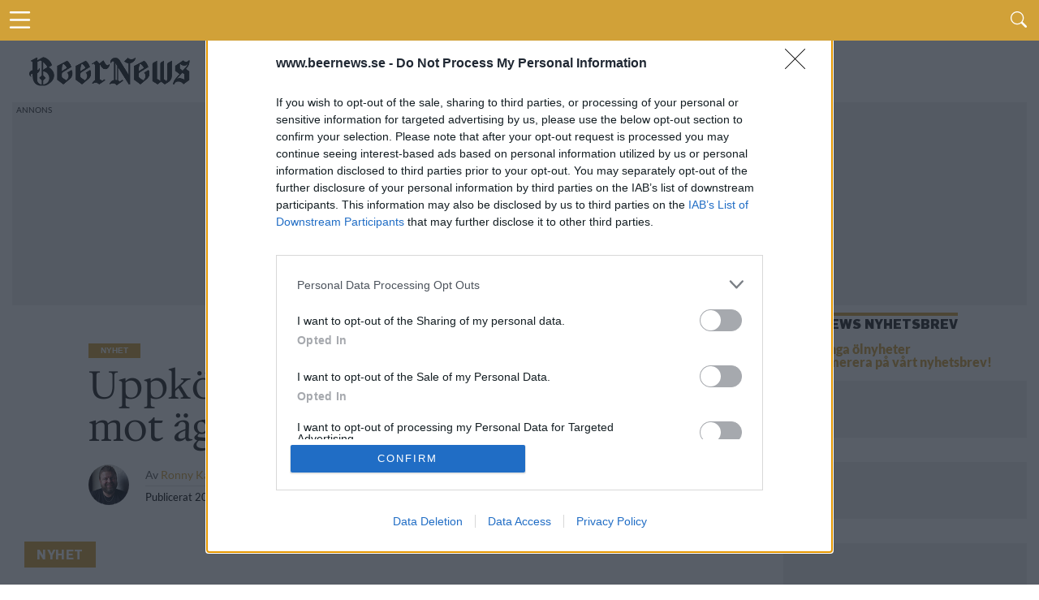

--- FILE ---
content_type: text/html; charset=UTF-8
request_url: https://www.beernews.se/articles/uppkopta-bryggerier-markerar-mot-agarna/
body_size: 11517
content:
<!DOCTYPE html>
<html lang="sv-SE">

<head>
    <meta charset="UTF-8">
    <meta name="viewport" id="viewport" content="width=device-width, initial-scale=1.0, maximum-scale=5.0, minimum-scale=1.0, user-scalable=yes" />
            <!-- <link rel="preconnect" href="https://beernews.b-cdn.net" crossorigin> -->
    <link rel="preconnect" href="https://www.googletagmanager.com" crossorigin>
    <link rel="alternate" type="application/rss+xml" title="RSS 2.0" href="https://www.beernews.se/feed/" />
    <link rel="alternate" type="text/xml" title="RSS .92" href="https://www.beernews.se/feed/rss/" />
    <link rel="alternate" type="application/atom+xml" title="Atom 0.3" href="https://www.beernews.se/feed/atom/" />
    <link rel="pingback" href="https://www.beernews.se/wordpress/xmlrpc.php" />
        <link rel="apple-touch-icon" sizes="180x180" href="/themes/flex-mag/icons/apple-touch-icon.png">
    <link rel="icon" type="image/png" sizes="32x32" href="/themes/flex-mag/icons/favicon-32x32.png">
    <link rel="icon" type="image/png" sizes="16x16" href="/themes/flex-mag/icons/favicon-16x16.png">
    <link rel="manifest" href="/themes/flex-mag/icons/site.webmanifest">
    <script type="text/javascript">
        var locations = [];
        locations.push(location.href);
    </script>
    <script>
                    var isBot = false;
            </script>
    <meta name='robots' content='index, follow, max-image-preview:large, max-snippet:-1, max-video-preview:-1' />
	<style>img:is([sizes="auto" i], [sizes^="auto," i]) { contain-intrinsic-size: 3000px 1500px }</style>
	<script type="text/javascript">
var environment = "";
if (window.location.hostname.indexOf("test") >= 0) {
	environment = "local";
} else if (window.location.hostname.indexOf("stage") >= 0) {
	environment = "stage";
} else {
	environment = "prod";
}
dataLayer = [ {"pageCategory":"single","publishDate":"2020-09-16","pageCategories":"Nyhet,","pageTags":"Fourpure,Kirin,Magic Rock,Myanmar,","isScrollArticle":"false","pageAuthor":"Ronny Karlsson","environment": environment} ]
</script>

	<!-- This site is optimized with the Yoast SEO plugin v23.9 - https://yoast.com/wordpress/plugins/seo/ -->
	<title>Uppköpta bryggerier markerar mot ägarna</title>
	<link rel="canonical" href="https://www.beernews.se/articles/uppkopta-bryggerier-markerar-mot-agarna/" />
	<meta name="twitter:label1" content="Written by" />
	<meta name="twitter:data1" content="Ronny Karlsson" />
	<meta name="twitter:label2" content="Est. reading time" />
	<meta name="twitter:data2" content="1 minut" />
	<script type="application/ld+json" class="yoast-schema-graph">{"@context":"https://schema.org","@graph":[{"@type":"WebPage","@id":"https://www.beernews.se/articles/uppkopta-bryggerier-markerar-mot-agarna/","url":"https://www.beernews.se/articles/uppkopta-bryggerier-markerar-mot-agarna/","name":"Uppköpta bryggerier markerar mot ägarna","isPartOf":{"@id":"https://www.beernews.se/#website"},"primaryImageOfPage":{"@id":"https://www.beernews.se/articles/uppkopta-bryggerier-markerar-mot-agarna/#primaryimage"},"image":{"@id":"https://www.beernews.se/articles/uppkopta-bryggerier-markerar-mot-agarna/#primaryimage"},"thumbnailUrl":"https://www.beernews.se/uploads/2020/09/magicfourpure.jpg","datePublished":"2020-09-16T14:30:16+00:00","dateModified":"2020-09-16T13:13:09+00:00","author":{"@id":"https://www.beernews.se/#/schema/person/6364adb32f628345cae312477d5cb12f"},"breadcrumb":{"@id":"https://www.beernews.se/articles/uppkopta-bryggerier-markerar-mot-agarna/#breadcrumb"},"inLanguage":"sv-SE","potentialAction":[{"@type":"ReadAction","target":["https://www.beernews.se/articles/uppkopta-bryggerier-markerar-mot-agarna/"]}]},{"@type":"ImageObject","inLanguage":"sv-SE","@id":"https://www.beernews.se/articles/uppkopta-bryggerier-markerar-mot-agarna/#primaryimage","url":"https://www.beernews.se/uploads/2020/09/magicfourpure.jpg","contentUrl":"https://www.beernews.se/uploads/2020/09/magicfourpure.jpg","width":1200,"height":800},{"@type":"BreadcrumbList","@id":"https://www.beernews.se/articles/uppkopta-bryggerier-markerar-mot-agarna/#breadcrumb","itemListElement":[{"@type":"ListItem","position":1,"name":"Home","item":"https://www.beernews.se/"},{"@type":"ListItem","position":2,"name":"Uppköpta bryggerier markerar mot ägarna"}]},{"@type":"WebSite","@id":"https://www.beernews.se/#website","url":"https://www.beernews.se/","name":"Beernews","description":"Dagliga nyheter om öl, bryggerier, mässor och barer","potentialAction":[{"@type":"SearchAction","target":{"@type":"EntryPoint","urlTemplate":"https://www.beernews.se/?s={search_term_string}"},"query-input":{"@type":"PropertyValueSpecification","valueRequired":true,"valueName":"search_term_string"}}],"inLanguage":"sv-SE"},{"@type":"Person","@id":"https://www.beernews.se/#/schema/person/6364adb32f628345cae312477d5cb12f","name":"Ronny Karlsson","image":{"@type":"ImageObject","inLanguage":"sv-SE","@id":"https://www.beernews.se/#/schema/person/image/","url":"https://secure.gravatar.com/avatar/e86b97ade4ffc36bddad8f5b426296a8?s=96&d=mm&r=g","contentUrl":"https://secure.gravatar.com/avatar/e86b97ade4ffc36bddad8f5b426296a8?s=96&d=mm&r=g","caption":"Ronny Karlsson"},"description":"Gillar de flesta ölstilar, men väljer allra helst en imperial stout.","sameAs":["https://www.facebook.com/ronny.karlsson.5"],"url":"https://www.beernews.se/articles/author/ronnykarlsson/"}]}</script>
	<!-- / Yoast SEO plugin. -->


<script>function fetchJSONFile(t,e){var i=new XMLHttpRequest;i.onreadystatechange=function(){if(4===i.readyState)if(200===i.status){var t=JSON.parse(i.responseText);e&&e(t)}else bnAdCenter.error=!0,console.log("Missing data, aborting.")},i.open("GET",t),i.send()}var bnAdCenter={ready:!1,items:null,error:!1,adContainers:[],containerIdSuffix:1,publishedItems:{},adContainerPositions:[],unusedAdContainerPositions:[],sizes:{banner:{mobile:{width:"320",height:"320"},desktop:{width:"728",height:"210"},threshold:768},outsider:{desktop:{width:"300",height:"250"},threshold:0},takeover:{desktop:{width:"1920",height:"1088"},mobile:{width:"700",height:"1000"},threshold:768}},registerAdContainer(t,e,i){this.adContainers.push({id:t,position:e,type:i}),i in this.adContainerPositions?this.adContainerPositions[i].push(this.adContainerPositions[i][this.adContainerPositions[i].length-1]+1):this.adContainerPositions[i]=[0]},setUpAds(){if(!1===this.ready){if(!0===this.error)return;return setTimeout((function(){bnAdCenter.setUpAds()}),200),void console.log("Ads not ready at init, retrying ...")}this.randomizeCreatives(),this.setAdPositions(),this.displayAds()},pageLoad(){this.adContainers=[],this.ready=!1,this.adContainerPositions=[],this.unusedAdContainerPositions=[],this.publishedItems={}},displayAds(){for(i=0;i<this.adContainers.length;i++)adContainer=document.getElementById(this.adContainers[i].id),null!==adContainer?(adContainer.classList.add("beernews-ad-wrapper"),type=this.adContainers[i].type,type in this.items!=!1&&(enviroment=adContainer.offsetWidth<this.sizes[type].threshold?"mobile":"desktop",position=this.getNextPosition(type),-1!==position&&("takeover"===this.adContainers[i].type&&(enviroment=window.innerWidth<this.sizes[type].threshold?"mobile":"desktop",console.log(enviroment),console.log("widht"),!1===this.setupTakeover(this.adContainers[i],this.items[type][position]))||(this.items[type].length-1<position?console.log("Failed to get ad for position "+type+" at position "+position):0!==this.items[type][position][enviroment].length?(link=document.createElement("a"),link.href="/redirect.php?creative_id="+this.items[type][position][enviroment][0].id+"&ad_id="+this.items[type][position].id+"&redirect_link="+encodeURIComponent(this.items[type][position][enviroment][0].targetUrl),link.target="_blank",img=this.getImage(enviroment,type,position),null!==img&&(link.appendChild(img),adContainer.appendChild(link),"takeover"===this.adContainers[i].type&&(document.getElementById("head-main-wrapper").style.top="",document.getElementById("head-main-wrapper").style.position="absolute",window.scrollTo(0,0)),this.items[type][position].displayed.push(this.items[type][position][enviroment][0].id),adContainer.id=adContainer.id+"-done-"+this.containerIdSuffix++)):console.log("Failed to get ad for environment "+enviroment+" at position "+position))))):console.log("Error accessing ad container: "+this.adContainers[i].id);this.registerAdviews(this.collectViewData())},setupTakeover(t,e){if(document.cookie.indexOf("beernews-takeover")>-1)return!1;takeoverOuter=document.getElementById("takeover-outer"),takeoverOuter.style.display="block",takeoverInner=document.getElementById("div-gpt-ad-takeover"),takeoverInner.style.display="block";var i=new Date,s=i.getTime();return s+=108e5,i.setTime(s),document.cookie="beernews-takeover=true;expires="+i.toUTCString()+" ;path=/",console.log("beernews-takeover=true;expires="+i.toUTCString()+";path=/"),!0},setupCookie(){console.log(dataLayer),cookie={identifier:this.uuidv4()}},getImage(t,e,s){try{img=document.createElement("img"),img.setAttribute("height",this.sizes[this.adContainers[i].type][t].height),img.setAttribute("width",this.sizes[this.adContainers[i].type][t].width),img.setAttribute("src",""+this.items[e][s][t][0].x10.replace("/wp-content","")),void 0!==this.items[e][s][t][0].x15&&img.setAttribute("srcset",this.getSourceSet(t,e,s,"")),img.setAttribute("alt","Annons")}catch(t){console.log("Out of ads for position "+e+" position "+s)}return void 0!==img?img:null},getSourceSet(t,e,i,s){return srcset=s+this.items[e][i][t][0].x10.replace("/wp-content","")+", ",srcset+=s+this.items[e][i][t][0].x15.replace("/wp-content","")+" 1.5x, ",srcset+=s+this.items[e][i][t][0].x20.replace("/wp-content","")+" 2x",srcset},getNextPosition(t){void 0===this.publishedItems[t]&&(this.publishedItems[t]=[]);for(var e=0;e<this.adContainerPositions[t].length;e++)if(-1===this.publishedItems[t].indexOf(this.adContainerPositions[t][e]))return this.publishedItems[t].push(this.adContainerPositions[t][e]),this.adContainerPositions[t][e];return this.adContainerPositions[t].length>1?(this.publishedItems=[],this.reorderBannerCreatives(t),this.getNextPosition(t)):-1},hasPosition(t,e){},randomizeCreatives(t="all"){if(("all"===t||"banner"===t)&&void 0!==this.items.banner)for(var e=0;e<this.items.banner.length;e++)void 0!==this.items.banner[e].desktop&&(this.items.banner[e].desktop.length>1&&this.fisherYates(this.items.banner[e].desktop),this.items.banner[e].mobile.length>1&&this.fisherYates(this.items.banner[e].mobile));if(("all"===t||"outsider"===t)&&void 0!==this.items.outsider)for(e=0;e<this.items.outsider.length;e++)void 0!==this.items.outsider[e].desktop&&(typeof this.items.outsider[e].desktop.length>1&&this.fisherYates(this.items.outsider[e].desktop),typeof this.items.outsider[e].mobile.length>1&&this.fisherYates(this.items.outsider[e].mobile))},reorderBannerCreatives(){for(var t=0;t<this.items.banner.length;t++)if(void 0!==this.items.banner[t].desktop){if(this.items.banner[t].desktop.length>1){var e=this.items.banner[t].desktop.shift();this.items.banner[t].desktop.push(e)}if(this.items.banner[t].mobile.length>1){e=this.items.banner[t].mobile.shift();this.items.banner[t].mobile.push(e)}}},setAdPositions(){"outsider"in this.adContainerPositions&&void 0!==this.items.outsider&&(this.adContainerPositions.outsider.sort((function(t,e){return t-e})),this.unusedAdContainerPositions.outsider=this.adContainerPositions.outsider.splice(this.items.outsider.length),this.fisherYates(this.adContainerPositions.outsider)),"banner"in this.adContainerPositions&&void 0!==this.items.banner&&(this.adContainerPositions.banner.sort((function(t,e){return t-e})),this.unusedAdContainerPositions.banner=this.adContainerPositions.banner.splice(this.items.banner.length),this.fisherYates(this.adContainerPositions.banner))},fisherYates(t){for(var e,i,s=t.length;s;)e=Math.random()*s--|0,i=t[s],t[s]=t[e],t[e]=i},uuidv4:()=>void 0!==window.crypto?"function"==typeof window.crypto.randomUUID?window.crypto.randomUUID():([1e7]+-1e3+-4e3+-8e3+-1e11).replace(/[018]/g,(t=>(t^crypto.getRandomValues(new Uint8Array(1))[0]&15>>t/4).toString(16))):"xxxxxxxx-xxxx-4xxx-yxxx-xxxxxxxxxxxx".replace(/[xy]/g,(function(t){var e=16*Math.random()|0;return("x"==t?e:3&e|8).toString(16)})),logObject(t){console.log(JSON.parse(JSON.stringify(t)))},collectViewData(){var t=[];for(type in this.items)for(var e=0;e<this.items[type].length;e++)this.items[type][e].displayed.length>0&&t.push({item:this.items[type][e].id,creatives:this.items[type][e].displayed});return t},registerAdviews(t){jQuery.ajax({type:"POST",url:"/adtracker.php",data:{beernewsAdData:t},dataType:"JSON",success:function(t){}})}};fetchJSONFile(window.location.origin+"/uploads/items.json?time="+(new Date).getTime(),(function(t){bnAdCenter.items=t.ads,bnAdCenter.ready=!0})),document.addEventListener("DOMContentLoaded",(function(t){bnAdCenter.setUpAds()}));
</script><link rel='stylesheet' id='mvp-style-css' href='https://www.beernews.se/themes/flex-mag/site-articles.css' type='text/css' media='all' />
<!--[if lt IE 10]>
<link rel='stylesheet' id='mvp-iecss-css' href='https://www.beernews.se/themes/flex-mag/css/iecss.css' type='text/css' media='all' />
<![endif]-->
<script type="text/javascript" src="https://www.beernews.se/wordpress/wp-includes/js/jquery/jquery.min.js" id="jquery-core-js"></script>
<meta name="description" content="Japanska Kirin har fått hård kritik för sitt samarbete med militären i Myanmar. Nu tar två brittiska bryggerier avstånd från agerandet av deras ägare.">
<meta property="og:locale" content="sv_SE" />
<meta property="og:url" content="https://www.beernews.se/articles/uppkopta-bryggerier-markerar-mot-agarna/" />
<meta property="og:site_name" content="Beernews" />
<meta property="og:type" content="article" />
<meta property="og:title" content="Uppköpta bryggerier markerar mot ägarna - Beernews" />
<meta property="og:description" content="Japanska Kirin har fått hård kritik för sitt samarbete med militären i Myanmar. Nu tar två brittiska bryggerier avstånd från agerandet av deras ägare." />
<meta property="og:site_name" content="Beernews" />
<meta property="article:author" content="https://www.facebook.com/ronny.karlsson.5" />
<meta property="article:published_time" content="2020-09-16T16:30:16+02:00" />
<meta property="article:modified_time" content="2020-09-16T15:13:09+02:00" />
<meta property="og:image" content="https://www.beernews.se/uploads/2020/09/magicfourpure.jpg" />
<meta property="og:image:width" content="1100" />
<meta property="og:image:height" content="650" />
<meta name="twitter:card" content="summary" />
<meta name="twitter:site" content="@beernews_se" />
<meta name="twitter:creator" content="" />
<meta name="twitter:title" content="Uppköpta bryggerier markerar mot ägarna - Beernews">
<meta name="twitter:description" content="Japanska Kirin har fått hård kritik för sitt samarbete med militären i Myanmar. Nu tar två brittiska bryggerier avstånd från agerandet av deras ägare.">
      <meta name="onesignal" content="wordpress-plugin"/>
            <script>

      window.OneSignal = window.OneSignal || [];

      OneSignal.push( function() {
        OneSignal.SERVICE_WORKER_UPDATER_PATH = 'OneSignalSDKUpdaterWorker.js';
                      OneSignal.SERVICE_WORKER_PATH = 'OneSignalSDKWorker.js';
                      OneSignal.SERVICE_WORKER_PARAM = { scope: '/plugins/onesignal-free-web-push-notifications/sdk_files/push/onesignal/' };
        OneSignal.setDefaultNotificationUrl("https://www.beernews.se/wordpress");
        var oneSignal_options = {};
        window._oneSignalInitOptions = oneSignal_options;

        oneSignal_options['wordpress'] = true;
oneSignal_options['appId'] = '2e765107-cf3c-4ab5-8152-64852bd24b13';
oneSignal_options['allowLocalhostAsSecureOrigin'] = true;
oneSignal_options['welcomeNotification'] = { };
oneSignal_options['welcomeNotification']['title'] = "Beernews";
oneSignal_options['welcomeNotification']['message'] = "Tack för att du aktiverade notiser.";
oneSignal_options['path'] = "https://www.beernews.se/plugins/onesignal-free-web-push-notifications/sdk_files/";
oneSignal_options['safari_web_id'] = "web.onesignal.auto.4cf0d27e-fe33-43e6-b134-272c9aaf00b9";
oneSignal_options['persistNotification'] = false;
oneSignal_options['promptOptions'] = { };
                OneSignal.init(window._oneSignalInitOptions);
                      });

      function documentInitOneSignal() {
        var oneSignal_elements = document.getElementsByClassName("OneSignal-prompt");

        var oneSignalLinkClickHandler = function(event) { OneSignal.push(['registerForPushNotifications']); event.preventDefault(); };        for(var i = 0; i < oneSignal_elements.length; i++)
          oneSignal_elements[i].addEventListener('click', oneSignalLinkClickHandler, false);
      }

      if (document.readyState === 'complete') {
           documentInitOneSignal();
      }
      else {
           window.addEventListener("load", function(event){
               documentInitOneSignal();
          });
      }
    </script>
    <!-- <script async='async' src='https://www.googletagservices.com/tag/js/gpt.js'></script> -->
    <!-- <script> -->
    <!-- var googletag = googletag || {}; -->
    <!-- googletag.cmd = googletag.cmd || []; -->
    <!-- </script> -->
    <script> var isSingle = true;</script>            <!-- <script type='text/javascript' src='/themes/flex-mag/js/dfp.js?ver=1.0.15'></script> -->
        <!-- holid -->
            <script src="https://ads.holid.io/auto/beernews.se/holid.js" defer="defer"></script>
    </head>

<body class="post-template-default single single-post postid-294790 single-format-standard wp-embed-responsive">
            <!-- Google Tag Manager -->
        <noscript><iframe src="//www.googletagmanager.com/ns.html?id=GTM-W22J8C"
                height="0" width="0" style="display:none;visibility:hidden"></iframe></noscript>
        <script>
            (function(w, d, s, l, i) {
                w[l] = w[l] || [];
                w[l].push({
                    'gtm.start': new Date().getTime(),
                    event: 'gtm.js'
                });
                var f = d.getElementsByTagName(s)[0],
                    j = d.createElement(s),
                    dl = l != 'dataLayer' ? '&l=' + l : '';
                j.async = true;
                j.src =
                    '//www.googletagmanager.com/gtm.js?id=' + i + dl;
                f.parentNode.insertBefore(j, f);
            })(window, document, 'script', 'dataLayer', 'GTM-W22J8C');
        </script>
        <!-- End Google Tag Manager -->
    

    <div id="site" class="left relative">
        <div id="site-wrap" class="left relative">
                            <div id="takeover-outer" style="display: none;">
                    <div id="takeover-ad-wrapper" class="ad takeover">
                        <div id="takeover-head" class="takeover-head" style="background-color: #D1A138;height: 40px;">
                            <div class="takeover-head-logo" style="float: left;">
                                <img src="/images/logo-new-beernews.png" alt="Logotype">
                            </div>
                            <div class="takeover-head-exit" style="float: right">
                                <a id="takeover-head-exit" href="#">Gå vidare till sajten</a>
                            </div>
                        </div>
                        <!-- /66610192/takeover-01 -->
                        <div id='div-gpt-ad-takeover'>
                                                            			<div class="widget-ad left relative ">
				<!-- /66610192/takeover-1 -->
<div id='ad-takeover-1'>
  <script>
bnAdCenter.registerAdContainer('ad-takeover-1', 1, 'takeover')
  </script>
</div>			</div><!--widget-ad-->
		                                                    </div>
                    </div>
                </div>
                        <div id="head-main-wrapper" class="head-main-wrapper" style="top: 0; position: fixed;">
                <div id="head-main-menu-icon" class="head-main-menu-icon">
                    <i id="head-main-menu-icon-image" class="b-menu"></i>
                </div>

                <div class="head-main-search">
                    <span id="head-search-wrapper" class="nav-search-but head-search-wrapper left"><i class="b-search"></i></span>
                </div>
            </div>
            <div id="head-search-form" class="head-search-form search-fly-wrap hidden">
                <form method="get" id="searchform" action="https://www.beernews.se/">
	<input type="text" name="s" id="s" value="Skriv sökordet och tryck på retur" onfocus='if (this.value == "Skriv sökordet och tryck på retur") { this.value = ""; }' onblur='if (this.value == "") { this.value = "Skriv sökordet och tryck på retur"; }' />
	<input type="hidden" id="searchsubmit" value="Search" />
</form>            </div><!--search-fly-wrap-->
            <div id="main-page-menu" class="hidden">
	<div class="page-menu-heading">Här är vårt innehåll</div>
	<div id="fly-menu-wrap-">
		<nav class="fly-nav-menu- left relative">
			<div class="main-page-items"><ul id="menu-huvudmeny" class="menu"><li id="menu-item-321105" class="menu-item menu-item-type-custom menu-item-object-custom menu-item-home menu-item-321105"><a href="https://www.beernews.se/">Startsida</a></li>
<li id="menu-item-313074" class="menu-item menu-item-type-taxonomy menu-item-object-category current-post-ancestor current-menu-parent current-post-parent menu-item-has-children menu-item-313074"><a href="https://www.beernews.se/category/nyhet/">Kategorier</a>
<ul class="sub-menu">
	<li id="menu-item-313079" class="menu-item menu-item-type-taxonomy menu-item-object-category current-post-ancestor current-menu-parent current-post-parent menu-item-313079"><a href="https://www.beernews.se/category/nyhet/">Nyheter</a></li>
	<li id="menu-item-321860" class="menu-item menu-item-type-taxonomy menu-item-object-category menu-item-321860"><a href="https://www.beernews.se/category/kronika/">Krönikor</a></li>
	<li id="menu-item-321862" class="menu-item menu-item-type-taxonomy menu-item-object-category menu-item-321862"><a href="https://www.beernews.se/category/olstalle/">Ölställe</a></li>
	<li id="menu-item-321863" class="menu-item menu-item-type-taxonomy menu-item-object-category menu-item-321863"><a href="https://www.beernews.se/category/olslapp/">Ölsläpp</a></li>
	<li id="menu-item-321861" class="menu-item menu-item-type-taxonomy menu-item-object-category menu-item-321861"><a href="https://www.beernews.se/category/lista/">Listor</a></li>
	<li id="menu-item-321859" class="menu-item menu-item-type-taxonomy menu-item-object-category menu-item-321859"><a href="https://www.beernews.se/category/event/">Event</a></li>
	<li id="menu-item-301640" class="menu-item menu-item-type-taxonomy menu-item-object-category menu-item-301640"><a href="https://www.beernews.se/category/festivaler-massor/">Festivaler &amp; Mässor</a></li>
	<li id="menu-item-326050" class="menu-item menu-item-type-taxonomy menu-item-object-category menu-item-326050"><a href="https://www.beernews.se/category/podcast/">Podcast</a></li>
	<li id="menu-item-6201" class="menu-item menu-item-type-taxonomy menu-item-object-category menu-item-6201"><a href="https://www.beernews.se/category/quiz/">Quiz</a></li>
	<li id="menu-item-107694" class="menu-item menu-item-type-taxonomy menu-item-object-category menu-item-107694"><a href="https://www.beernews.se/category/hembryggning/">Hembryggning</a></li>
	<li id="menu-item-326801" class="menu-item menu-item-type-taxonomy menu-item-object-category menu-item-326801"><a href="https://www.beernews.se/category/trendrapport/">Trendrapport</a></li>
</ul>
</li>
<li id="menu-item-323515" class="menu-item menu-item-type-post_type menu-item-object-page menu-item-has-children menu-item-323515"><a href="https://www.beernews.se/?page_id=323294">Podcast</a>
<ul class="sub-menu">
	<li id="menu-item-326368" class="menu-item menu-item-type-post_type menu-item-object-page menu-item-326368"><a href="https://www.beernews.se/guide-till-olpoddar/">Guide till ölpoddar</a></li>
	<li id="menu-item-323517" class="menu-item menu-item-type-post_type menu-item-object-page menu-item-323517"><a href="https://www.beernews.se/beernews-afterwork-musiklista/">Beernews Afterwork</a></li>
</ul>
</li>
<li id="menu-item-326794" class="menu-item menu-item-type-post_type menu-item-object-page menu-item-has-children menu-item-326794"><a href="https://www.beernews.se/trendrapport-2025/">Trendrapport 2025</a>
<ul class="sub-menu">
	<li id="menu-item-326800" class="menu-item menu-item-type-post_type menu-item-object-page menu-item-326800"><a href="https://www.beernews.se/trendrapport-2025/">Introduktion</a></li>
	<li id="menu-item-326799" class="menu-item menu-item-type-post_type menu-item-object-page menu-item-326799"><a href="https://www.beernews.se/det-tror-olbranschen-om-framtiden/">1: Det tror ölbranschen</a></li>
	<li id="menu-item-326797" class="menu-item menu-item-type-post_type menu-item-object-page menu-item-326797"><a href="https://www.beernews.se/redaktionen-reflekterar-over-olaret-2024/">2: Redaktionen reflekterar</a></li>
	<li id="menu-item-326796" class="menu-item menu-item-type-post_type menu-item-object-page menu-item-326796"><a href="https://www.beernews.se/4-spaningar-infor-2025/">3: Spaningar inför 2025</a></li>
	<li id="menu-item-326795" class="menu-item menu-item-type-post_type menu-item-object-page menu-item-326795"><a href="https://www.beernews.se/beernews-lasarundersokning-2024/">4: Läsarundersökning 2024</a></li>
	<li id="menu-item-326798" class="menu-item menu-item-type-post_type menu-item-object-page menu-item-326798"><a href="https://www.beernews.se/olaret-som-gick-20-nedslag-fran-2024/">5: Ölåret som gick</a></li>
</ul>
</li>
<li id="menu-item-9209" class="menu-item menu-item-type-post_type menu-item-object-page menu-item-has-children menu-item-9209"><a href="https://www.beernews.se/kontakt/annonsera/">Annons</a>
<ul class="sub-menu">
	<li id="menu-item-313076" class="menu-item menu-item-type-post_type menu-item-object-page menu-item-313076"><a href="https://www.beernews.se/kontakt/annonsera/">Annonsera hos Beernews</a></li>
	<li id="menu-item-301636" class="menu-item menu-item-type-post_type menu-item-object-page menu-item-301636"><a href="https://www.beernews.se/supporta-beernews/">Supporta Beernews</a></li>
</ul>
</li>
<li id="menu-item-301637" class="menu-item menu-item-type-post_type menu-item-object-page menu-item-has-children menu-item-301637"><a href="https://www.beernews.se/om-beernews/">Om Beernews</a>
<ul class="sub-menu">
	<li id="menu-item-313078" class="menu-item menu-item-type-post_type menu-item-object-page menu-item-313078"><a href="https://www.beernews.se/om-beernews/">Om Beernews</a></li>
	<li id="menu-item-233" class="menu-item menu-item-type-post_type menu-item-object-page menu-item-233"><a href="https://www.beernews.se/kontakt/">Kontakt</a></li>
	<li id="menu-item-301638" class="menu-item menu-item-type-post_type menu-item-object-page menu-item-301638"><a href="https://www.beernews.se/nyhetsbrev/">Nyhetsbrev</a></li>
	<li id="menu-item-313075" class="menu-item menu-item-type-post_type menu-item-object-page menu-item-privacy-policy menu-item-313075"><a rel="privacy-policy" href="https://www.beernews.se/cookies/">Cookies</a></li>
	<li id="menu-item-313083" class="menu-item menu-item-type-custom menu-item-object-custom menu-item-313083"><a href="https://www.beernews.se/feed">Feed</a></li>
</ul>
</li>
</ul></div>		</nav>
	</div><!--fly-menu-wrap-->
</div><!--main-page-menu-->                            <div id="body-main-wrap" class="left relative" itemscope itemtype="http://schema.org/NewsArticle">
                    <meta itemscope itemprop="mainEntityOfPage" itemType="https://schema.org/WebPage" itemid="https://www.beernews.se/articles/uppkopta-bryggerier-markerar-mot-agarna/" />
                                                        <div class="body-main-out relative">
                        <div class="body-main-in">
                            <div id="body-main-cont" class="left relative">
                                <div class="head-main-logo">
                                    <a itemprop="url" href="https://www.beernews.se/"><img itemprop="logo" src="/images/logo-new-beernews.png" alt="Beernews" data-rjs="2" /></a>
                                                                            <h2 class="mvp-logo-title">Beernews</h2>
                                                                    </div>
                                                                                                            <div id="leader-wrap" class="left relative widget-ad">
                                            <div>
                                                <!-- /66610192/responsive-1 -->
<div id='ad-responsive-1'>
  <script>
bnAdCenter.registerAdContainer('ad-responsive-1', 1, 'banner')
// getDfpAd('responsive', 1, true);
  </script>
</div>                                            </div>
                                        </div><!--leader-wrap-->
                                                                    
<div id="post-main-wrap" class="left relative">
	<div class="post-wrap-out1">
		<div class="post-wrap-in1">
			<div id="post-left-col" class="relative">
									<article id="post-area" class="post-294790 post type-post status-publish format-standard has-post-thumbnail hentry category-nyhet tag-fourpure tag-kirin tag-magic-rock tag-myanmar">
																									<header id="post-header">															<div class="post-category-wrapper">
																	<a class="post-cat-link" href="https://www.beernews.se/category/nyhet/"><span class="post-head-cat">Nyhet</span></a>
																</div>
							                            <!-- POST TITLE -->
																<div class="post-title-wrapper"><h1 class="post-title entry-title left" itemprop="headline">Uppköpta bryggerier markerar mot ägarna</h1></div>
								
																	<div id="post-info-wrap" class="left relative">
																				<div class="post-info-out" style="">
																						<div class="post-info-img left relative">
												<img alt='mm' src='https://www.beernews.se/uploads/2022/01/ronny-karlsson-2.jpg' class='avatar avatar-50 photo' height='50' width='50' />											</div><!--post-info-img-->
																						<div class="post-info-in">
												<div class="post-info-right left relative">
																										<div class="post-info-name left relative" itemprop="author" itemscope itemtype="https://schema.org/Person">
														<span class="post-info-text">Av</span> <span class="author-name vcard fn author" itemprop="name"><a href="https://www.beernews.se/articles/author/ronnykarlsson/" title="Inlägg av Ronny Karlsson" rel="author">Ronny Karlsson</a></span> <span class="author-email"><a aria-label="Länk som öppnar ett email till författaren" href="mailto:ronny@beernews.se"><i aria-hidden="true" title="Länk som öppnar ett email till författaren" class="b-letter-filled"></i></a></span>													</div><!--post-info-name-->
																										<div class="post-info-date left relative">
														<span class="post-info-text">Publicerat</span> <span class="post-date updated"><time class="post-date updated" itemprop="datePublished" datetime="2020-09-16">2020-09-16</time></span>
														<meta itemprop="dateModified" content="2020-09-16"/>
													</div><!--post-info-date-->
												</div><!--post-info-right-->
											</div><!--post-info-in-->
										</div><!--post-info-out-->
									</div><!--post-info-wrap-->
																						</header><!--post-header-->												                        <!-- IMAGE -->
																																								
											<div id="post-feat-img" class="post-feat-img left relative" itemprop="image" itemscope itemtype="https://schema.org/ImageObject">
                                                                                                                                                    <div class="post-banner">
                                                        Nyhet                                                    </div>
                                                																									<img src="https://www.beernews.se/uploads/2020/09/magicfourpure.jpg" width="1200" height="800" alt=""  >																										<meta itemprop="url" content="https://www.beernews.se/uploads/2020/09/magicfourpure.jpg">
													<meta itemprop="width" content="1200">
													<meta itemprop="height" content="800">
																								<div class="post-feat-text">
														<div class="post-excerpt left">
															<p>
																Magic Rock och Fourpure markerar mot Kirins aktiviteter i Myanmar.																																																	<strong> Foto:</strong> 																																Montage.															</p>
														</div>
																									</div><!--post-feat-text-->
											</div><!--post-feat-img-->
																																														<div id="content-area" itemprop="articleBody" class="single-article post-294790 post type-post status-publish format-standard has-post-thumbnail hentry category-nyhet tag-fourpure tag-kirin tag-magic-rock tag-myanmar">
							<div class="post-cont-out">
								<div class="post-cont-in">
									<div id="content-main" class="left relative">

                           																															
						
										<p><strong>Japanska Kirin har fått hård kritik för sitt samarbete med militären i Myanmar. Nu tar två brittiska bryggerier avstånd från agerandet av deras ägare.</strong></p>
<p>Kirin är ett av världens största ölföretag och där finns en rad dotterbolag. Ett sådant är australienska Lion Little World Beverages, som står som ägare för såväl Magic Rock som Fourpure i England.</p>
<div id="bn-sidebar-position-03" class="bn-sidebar"><div class="clearfix pad"><div id="widget-area-100" class="widget-area" role="complementary">			<div class="widget-ad left relative ">
				<!-- /66610192/responsive-2 -->
<div id='ad-responsive-2'>
  <script>
bnAdCenter.registerAdContainer('ad-responsive-2', 2, 'banner')
// getDfpAd('responsive', 2, true);
  </script>
</div>				</div><!--widget-ad-->
		</div></div></div>
<p>Nu tar de båda brittiska bryggerierna avstånd från moderbolagets verksamhet i Myanmar.</p>
<p>&#8211; Vårt moderbolag Lion Little World Beverages har inga andelar eller någon kontroll över Kirins verksamhet i Myanmar. Trots det, med tanke på vårt engagemang för mänskliga rättigheter, hoppas vi att det ska komma en snabb lösning på den svåra situation, skriver Magic Rock och Fourpure har presenterat ett liknande meddelande.</p>
<p>Bland annat har Amnesty riktat kritik mot hur militären i Myanmar behandlar människor, och Kirin har nu tillsatt en utredning som ska granska ölaffärerna man har i landet.</p>
<p>&nbsp;</p>																														<div class="mvp-org-wrap" itemprop="publisher" itemscope itemtype="https://schema.org/Organization">
											<div class="mvp-org-logo" itemprop="logo" itemscope itemtype="https://schema.org/ImageObject">
												<img src="/images/logo-new-beernews.png" alt="Logotype" />
												<meta itemprop="url" content="/images/logo-new-beernews.png">
											</div><!--mvp-org-logo-->
											<meta itemprop="name" content="Beernews">
										</div><!--mvp-org-wrap-->
										<div class="posts-nav-link">
																					</div><!--posts-nav-link-->
																																	<div class="post-tags">
													<span class="post-tags-header">Relaterade artiklar:</span><span itemprop="keywords"><a href="https://www.beernews.se/tag/fourpure/" rel="tag">Fourpure</a>, <a href="https://www.beernews.se/tag/kirin/" rel="tag">Kirin</a>, <a href="https://www.beernews.se/tag/magic-rock/" rel="tag">Magic Rock</a>, <a href="https://www.beernews.se/tag/myanmar/" rel="tag">Myanmar</a></span>
												</div><!--post-tags-->
																																										<div class="social-sharing-bot">
												<a id="share-article-facebook" href="https://www.facebook.com/" aria-label="Dela på Facebook" rel="noopener" title="Share on Facebook"><div class="facebook-share"><span class="fb-but1"><i class="b-facebook"></i></span><span class="social-text" data-url="https://www.beernews.se/articles/uppkopta-bryggerier-markerar-mot-agarna/">Dela</span></div></a>
												<a id="share-article-twitter" href="https://twitter.com/" aria-label="Dela på Twitter" rel="noopener" title="Tweet This Post"><div class="twitter-share"><span class="twitter-but1"><i class="b-twitter"></i></span><span class="social-text" data-url="https://www.beernews.se/articles/uppkopta-bryggerier-markerar-mot-agarna/">Tweet</span></div></a>
												<a aria-label="Dela via mejl" rel="noopener" href="mailto:?subject=Uppköpta bryggerier markerar mot ägarna&amp;BODY=Det här är en intressant artikel som jag tycker att du ska läsa: https://www.beernews.se/articles/uppkopta-bryggerier-markerar-mot-agarna/"><div class="email-share"><span class="email-but"><i class="b-letter-filled"></i></span><span class="social-text">Email</span></div></a>
											</div><!--social-sharing-bot-->
																															                <div class="mvp-related-posts left relative">
                    <h2 class="post-header"><span class="post-header">Rekommenderad läsning</span></h2>
                    <ul>
                                                    <li>
                                <div class="mvp-related-img left relative">
                                                                            <a href="https://www.beernews.se/articles/oljatten-vill-salja-sina-brittiska-bryggerier/" rel="bookmark" title="Öljätten vill sälja sina brittiska bryggerier">
                                                                                                                                        <div class="post-banner smaller">
                                                    Nyhet                                                </div>
                                                                                        <img src="https://www.beernews.se/uploads/2022/01/union-jack-g6a76877bb_1920.jpg" loading="lazy" width="1200" height="800" alt="" srcset = "https://www.beernews.se/uploads/2022/01/union-jack-g6a76877bb_1920-300x200.jpg 1x,https://www.beernews.se/uploads/2022/01/union-jack-g6a76877bb_1920-600x400.jpg 2x,https://www.beernews.se/uploads/2022/01/union-jack-g6a76877bb_1920.jpg 3x,https://www.beernews.se/uploads/2022/01/union-jack-g6a76877bb_1920.jpg 4x" >                                        </a>
                                                                    </div><!--related-img-->
                                <div class="mvp-related-text left relative">
                                    <a href="https://www.beernews.se/articles/oljatten-vill-salja-sina-brittiska-bryggerier/">Öljätten vill sälja sina brittiska bryggerier</a>
                                </div><!--related-text-->
                            </li>
                                            <li>
                                <div class="mvp-related-img left relative">
                                                                            <a href="https://www.beernews.se/articles/tufft-lage-for-oljatte-tvist-om-militaravtal/" rel="bookmark" title="Tufft läge för öljätte &#8211; tvist om militäravtal">
                                                                                                                                        <div class="post-banner smaller">
                                                    Allmänt                                                </div>
                                                                                        <img src="https://www.beernews.se/uploads/2021/08/kirin.jpg" loading="lazy" width="1200" height="800" alt="" srcset = "https://www.beernews.se/uploads/2021/08/kirin-300x200.jpg 1x,https://www.beernews.se/uploads/2021/08/kirin-600x400.jpg 2x,https://www.beernews.se/uploads/2021/08/kirin.jpg 3x,https://www.beernews.se/uploads/2021/08/kirin.jpg 4x" >                                        </a>
                                                                    </div><!--related-img-->
                                <div class="mvp-related-text left relative">
                                    <a href="https://www.beernews.se/articles/tufft-lage-for-oljatte-tvist-om-militaravtal/">Tufft läge för öljätte &#8211; tvist om militäravtal</a>
                                </div><!--related-text-->
                            </li>
                                            <li>
                                <div class="mvp-related-img left relative">
                                                                            <a href="https://www.beernews.se/articles/bells-brewery-kops-upp-av-jatten-lion/" rel="bookmark" title="Bell’s Brewery köps upp av jätten Lion">
                                                                                                                                        <div class="post-banner smaller">
                                                    Internationellt                                                </div>
                                                                                        <img src="https://www.beernews.se/uploads/2021/11/BellsComstockBrewery.jpg" loading="lazy" width="1200" height="800" alt="" srcset = "https://www.beernews.se/uploads/2021/11/BellsComstockBrewery-300x200.jpg 1x,https://www.beernews.se/uploads/2021/11/BellsComstockBrewery-600x400.jpg 2x,https://www.beernews.se/uploads/2021/11/BellsComstockBrewery.jpg 3x,https://www.beernews.se/uploads/2021/11/BellsComstockBrewery.jpg 4x" >                                        </a>
                                                                    </div><!--related-img-->
                                <div class="mvp-related-text left relative">
                                    <a href="https://www.beernews.se/articles/bells-brewery-kops-upp-av-jatten-lion/">Bell’s Brewery köps upp av jätten Lion</a>
                                </div><!--related-text-->
                            </li>
                </ul></div>										
																					<div id="bn-sidebar-position-bottom" class="bn-sidebar clearboth">
												<div class="clearfix pad">
													<div id="widget-area-103" class="widget-area" role="complementary">
																	<div class="widget-ad left relative ">
				<!-- /66610192/responsive-5 -->
<div id='ad-responsive-5'>
  <script>
bnAdCenter.registerAdContainer('ad-responsive-5', 5, 'banner')
// getDfpAd('responsive', 8, true);
  </script>
</div>				</div><!--widget-ad-->
															</div>
												</div>
											</div>
																													</div><!--content-main-->
								</div><!--post-cont-in-->

							</div><!--post-cont-out-->
						</div><!--content-area-->
					</article>
											
	<nav class="navigation post-navigation" aria-label="Inlägg">
		<h2 class="screen-reader-text">Inläggsnavigering</h2>
		<div class="nav-links"><div class="nav-previous"><a href="https://www.beernews.se/articles/illegal-handel-ger-problem-i-sydafrika/" rel="prev">Illegal handel ger problem i Sydafrika</a></div><div class="nav-next"><a href="https://www.beernews.se/articles/294796/" rel="next">Äldsta bryggeriet samarbetar med öljätte</a></div></div>
	</nav>														</div><!--post-left-col-->
			</div><!--post-wrap-in1-->

							<div id="sidebar-wrapper" class="sidebar-wrapper relative">
					<div id="sidebar-inner" class="left relative">
						<div id="text-14" class="side-widget widget_text"><h4 class="post-header"><span class="post-header">BEERNEWS NYHETSBREV</span></h4>			<div class="textwidget"><p><i class="fa fa-envelope"></i><strong><a style="margin-left: 5px;" href="http://www.beernews.se/nyhetsbrev/">Missa inga ölnyheter<br />
– prenumerera på vårt nyhetsbrev!</a></strong></p>
</div>
		</div>			<div class="widget-ad left relative ">
				<div class="holidAds" style="padding:20px 0 20px; box-sizing: border-box;"></div>			</div><!--widget-ad-->
					<div class="widget-ad left relative ">
				<div class="holidAds" style="padding:20px 0 20px; box-sizing: border-box;"></div>			</div><!--widget-ad-->
					<div class="widget-ad left relative ">
				<div class="holidAds" style="padding:20px 0 20px; box-sizing: border-box;"></div>			</div><!--widget-ad-->
					</div><!--sidebar-inner-->				</div><!--sidebar-wrapper-->
					</div><!--post-wrap-out1-->
</div><!--post-main-wrap-->

					</div><!--body-main-cont-->
				</div><!--body-main-in-->
			</div><!--body-main-out-->
		</div><!--body-main-wrap-->
	</div><!--site-wrap-->
</div><!--site-->
		<!-- <div id="cookie-consent" class="cookie-consent-wrapper">
		<div id="cookie-consent" class="cookie-consent">
			När du besöker beernews.se använder vi cookies för att samla in uppgifter för att kunna förbättra användarupplevelsen. <a href="/cookies/">Här kan du godkänna cookies eller läsa mer</a>.
		</div>
		<div class="consent-button">
			<button id="consent-button" type="button">Godkänn</button>
		</div>
	</div> -->
	

                <script type="text/javascript">
                    jQuery(document).ready(function($) {

                                                        // Infinite Scroll
                                $('.infinite-content').infinitescroll({
                                    navSelector: ".nav-links",
                                    nextSelector: ".nav-links a:first",
                                    itemSelector: ".infinite-post",
                                    loading: {
                                        msgText: "Hämtar fler artiklar …",
                                        finishedMsg: "Tyvärr finns det inte fler artiklar"
                                    },
                                    errorCallback: function() {
                                        $(".inf-more-but").css("display", "none")
                                    }
                                });
                                $(window).unbind('.infscr');
                                $(".inf-more-but").click(function() {
                                    $('.infinite-content').infinitescroll('retrieve');
                                    return false;
                                });
                                $(window).on('load', function() {
                                    if ($('.nav-links a').length) {
                                        $('.inf-more-but').css('display', 'inline-block');
                                    } else {
                                        $('.inf-more-but').css('display', 'none');
                                    }
                                });
                        
                    });
                </script>

        <script type="text/javascript" src="https://www.beernews.se/themes/flex-mag/src/js/collected-scripts.min.js" id="mvp-flexmag-js"></script>
<script type="text/javascript" src="https://cdn.onesignal.com/sdks/OneSignalSDK.js" id="remote_sdk-js" async="async" data-wp-strategy="async"></script>

</body>
</html>